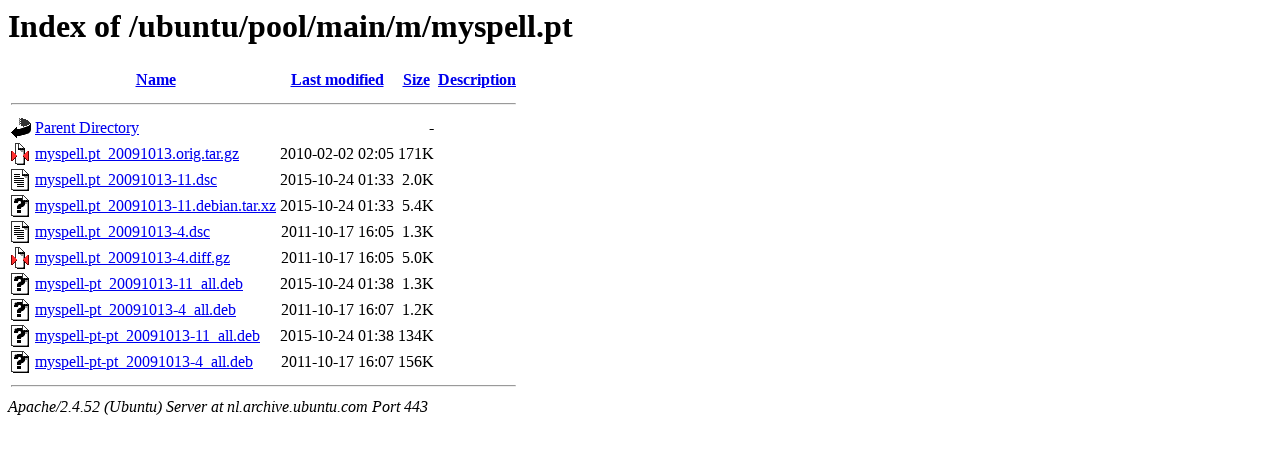

--- FILE ---
content_type: text/html;charset=UTF-8
request_url: https://nl.archive.ubuntu.com/ubuntu/pool/main/m/myspell.pt/?C=N;O=D
body_size: 660
content:
<!DOCTYPE HTML PUBLIC "-//W3C//DTD HTML 3.2 Final//EN">
<html>
 <head>
  <title>Index of /ubuntu/pool/main/m/myspell.pt</title>
 </head>
 <body>
<h1>Index of /ubuntu/pool/main/m/myspell.pt</h1>
  <table>
   <tr><th valign="top"><img src="/icons/blank.gif" alt="[ICO]"></th><th><a href="?C=N;O=A">Name</a></th><th><a href="?C=M;O=A">Last modified</a></th><th><a href="?C=S;O=A">Size</a></th><th><a href="?C=D;O=A">Description</a></th></tr>
   <tr><th colspan="5"><hr></th></tr>
<tr><td valign="top"><img src="/icons/back.gif" alt="[PARENTDIR]"></td><td><a href="/ubuntu/pool/main/m/">Parent Directory</a></td><td>&nbsp;</td><td align="right">  - </td><td>&nbsp;</td></tr>
<tr><td valign="top"><img src="/icons/compressed.gif" alt="[   ]"></td><td><a href="myspell.pt_20091013.orig.tar.gz">myspell.pt_20091013.orig.tar.gz</a></td><td align="right">2010-02-02 02:05  </td><td align="right">171K</td><td>&nbsp;</td></tr>
<tr><td valign="top"><img src="/icons/text.gif" alt="[TXT]"></td><td><a href="myspell.pt_20091013-11.dsc">myspell.pt_20091013-11.dsc</a></td><td align="right">2015-10-24 01:33  </td><td align="right">2.0K</td><td>&nbsp;</td></tr>
<tr><td valign="top"><img src="/icons/unknown.gif" alt="[   ]"></td><td><a href="myspell.pt_20091013-11.debian.tar.xz">myspell.pt_20091013-11.debian.tar.xz</a></td><td align="right">2015-10-24 01:33  </td><td align="right">5.4K</td><td>&nbsp;</td></tr>
<tr><td valign="top"><img src="/icons/text.gif" alt="[TXT]"></td><td><a href="myspell.pt_20091013-4.dsc">myspell.pt_20091013-4.dsc</a></td><td align="right">2011-10-17 16:05  </td><td align="right">1.3K</td><td>&nbsp;</td></tr>
<tr><td valign="top"><img src="/icons/compressed.gif" alt="[   ]"></td><td><a href="myspell.pt_20091013-4.diff.gz">myspell.pt_20091013-4.diff.gz</a></td><td align="right">2011-10-17 16:05  </td><td align="right">5.0K</td><td>&nbsp;</td></tr>
<tr><td valign="top"><img src="/icons/unknown.gif" alt="[   ]"></td><td><a href="myspell-pt_20091013-11_all.deb">myspell-pt_20091013-11_all.deb</a></td><td align="right">2015-10-24 01:38  </td><td align="right">1.3K</td><td>&nbsp;</td></tr>
<tr><td valign="top"><img src="/icons/unknown.gif" alt="[   ]"></td><td><a href="myspell-pt_20091013-4_all.deb">myspell-pt_20091013-4_all.deb</a></td><td align="right">2011-10-17 16:07  </td><td align="right">1.2K</td><td>&nbsp;</td></tr>
<tr><td valign="top"><img src="/icons/unknown.gif" alt="[   ]"></td><td><a href="myspell-pt-pt_20091013-11_all.deb">myspell-pt-pt_20091013-11_all.deb</a></td><td align="right">2015-10-24 01:38  </td><td align="right">134K</td><td>&nbsp;</td></tr>
<tr><td valign="top"><img src="/icons/unknown.gif" alt="[   ]"></td><td><a href="myspell-pt-pt_20091013-4_all.deb">myspell-pt-pt_20091013-4_all.deb</a></td><td align="right">2011-10-17 16:07  </td><td align="right">156K</td><td>&nbsp;</td></tr>
   <tr><th colspan="5"><hr></th></tr>
</table>
<address>Apache/2.4.52 (Ubuntu) Server at nl.archive.ubuntu.com Port 443</address>
</body></html>
